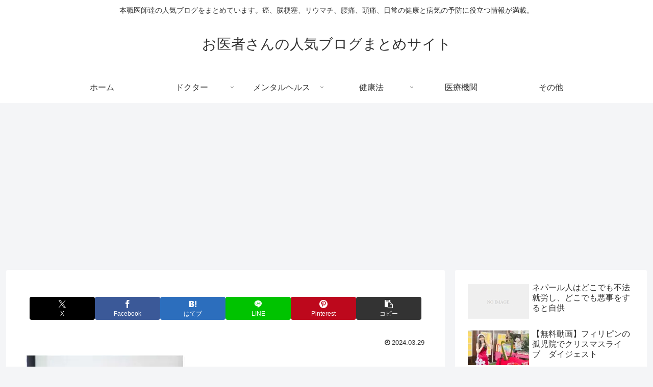

--- FILE ---
content_type: text/html; charset=utf-8
request_url: https://www.google.com/recaptcha/api2/aframe
body_size: 257
content:
<!DOCTYPE HTML><html><head><meta http-equiv="content-type" content="text/html; charset=UTF-8"></head><body><script nonce="ATskC-i4cyBs9aTrRR3tPA">/** Anti-fraud and anti-abuse applications only. See google.com/recaptcha */ try{var clients={'sodar':'https://pagead2.googlesyndication.com/pagead/sodar?'};window.addEventListener("message",function(a){try{if(a.source===window.parent){var b=JSON.parse(a.data);var c=clients[b['id']];if(c){var d=document.createElement('img');d.src=c+b['params']+'&rc='+(localStorage.getItem("rc::a")?sessionStorage.getItem("rc::b"):"");window.document.body.appendChild(d);sessionStorage.setItem("rc::e",parseInt(sessionStorage.getItem("rc::e")||0)+1);localStorage.setItem("rc::h",'1768795463987');}}}catch(b){}});window.parent.postMessage("_grecaptcha_ready", "*");}catch(b){}</script></body></html>